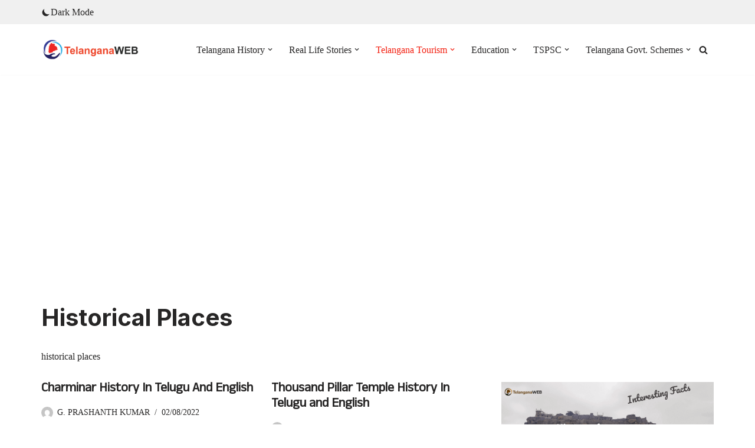

--- FILE ---
content_type: text/html; charset=utf-8
request_url: https://www.google.com/recaptcha/api2/aframe
body_size: 272
content:
<!DOCTYPE HTML><html><head><meta http-equiv="content-type" content="text/html; charset=UTF-8"></head><body><script nonce="rPBZqSR8aLYJwISxVlKmBA">/** Anti-fraud and anti-abuse applications only. See google.com/recaptcha */ try{var clients={'sodar':'https://pagead2.googlesyndication.com/pagead/sodar?'};window.addEventListener("message",function(a){try{if(a.source===window.parent){var b=JSON.parse(a.data);var c=clients[b['id']];if(c){var d=document.createElement('img');d.src=c+b['params']+'&rc='+(localStorage.getItem("rc::a")?sessionStorage.getItem("rc::b"):"");window.document.body.appendChild(d);sessionStorage.setItem("rc::e",parseInt(sessionStorage.getItem("rc::e")||0)+1);localStorage.setItem("rc::h",'1764471893554');}}}catch(b){}});window.parent.postMessage("_grecaptcha_ready", "*");}catch(b){}</script></body></html>